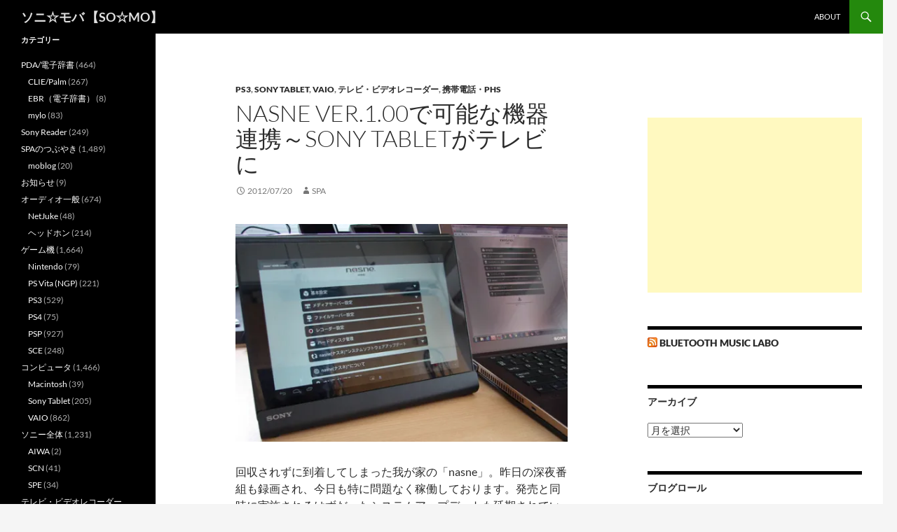

--- FILE ---
content_type: text/html; charset=utf-8
request_url: https://www.google.com/recaptcha/api2/aframe
body_size: 268
content:
<!DOCTYPE HTML><html><head><meta http-equiv="content-type" content="text/html; charset=UTF-8"></head><body><script nonce="CMitcNxbXG2X8KiZoGY6FA">/** Anti-fraud and anti-abuse applications only. See google.com/recaptcha */ try{var clients={'sodar':'https://pagead2.googlesyndication.com/pagead/sodar?'};window.addEventListener("message",function(a){try{if(a.source===window.parent){var b=JSON.parse(a.data);var c=clients[b['id']];if(c){var d=document.createElement('img');d.src=c+b['params']+'&rc='+(localStorage.getItem("rc::a")?sessionStorage.getItem("rc::b"):"");window.document.body.appendChild(d);sessionStorage.setItem("rc::e",parseInt(sessionStorage.getItem("rc::e")||0)+1);localStorage.setItem("rc::h",'1768406313726');}}}catch(b){}});window.parent.postMessage("_grecaptcha_ready", "*");}catch(b){}</script></body></html>